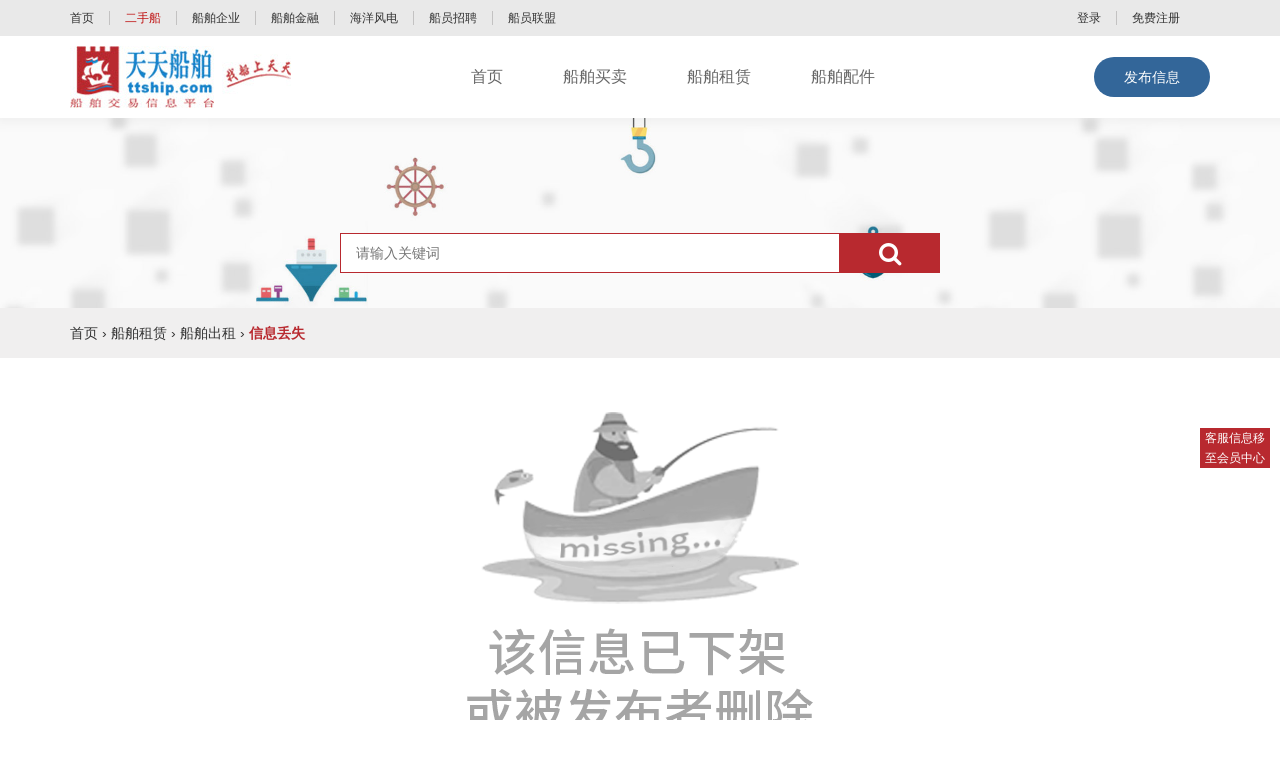

--- FILE ---
content_type: text/html;charset=UTF-8
request_url: http://info.ttship.com/shipRent_detail_107266.html
body_size: 2980
content:
<!DOCTYPE html>
<html lang="zh-CN">
  <head>
    <meta charset="utf-8">
    <meta http-equiv="X-UA-Compatible" content="IE=edge">
    <meta name="viewport" content="width=device-width, initial-scale=1">
    <title>二手船舶买卖_船舶交易信息_信息丢失 -天天船舶网</title>
    <meta name="keywords" content="二手船舶买卖,船舶交易,二手船舶出售求购,二手船出售,二手船求购,二手船信息">
    <meta name="description" content="天天船舶网 - 二手船交易平台，包含实时二手船出售、二手船求购信息，二手船舶买卖交易平台。">
    <link href="/css/ship/pc/info/bootstrap.min.css" rel="stylesheet">
    <link href="http://cdn.bootcss.com/font-awesome/4.7.0/css/font-awesome.min.css" rel="stylesheet">
    <link href="/css/ship/pc/info/public.css" rel="stylesheet">
    <link href="/css/ship/pc/info/css.css" rel="stylesheet">
    <link href="/css/ship/pc/info/base.mobile.css" rel="stylesheet">
      <link rel="stylesheet" href="/css/ship/pc/info/swiper.css">
    <script src="/js/ship/pc/info/jquery.min.js"></script>
    <script src="/js/ship/pc/info/js.js"></script>
    <script src="/js/ship/pc/info/swiper.min.js"></script>
    <script type="text/javascript" src="/member/layui/layui.js"></script>
      <link rel="shortcut icon" href="/images/favicon.ico" type="image/x-icon" />
  </head>
  <body>
    <div>
    <div class="top">
        <div class="container">
            <div class="phoneNav hidden-md hidden-lg">
                <div class="navLeft">
                    <div class="navItem"><a href="http://www.ttship.com/index.html">首页</a></div>
                    <div class="navItem"><a style="color: #c01414;" href="http://info.ttship.com/index.html">二手船</a></div>
                    <div class="navItem"><a href="http://c.ttship.com/index.html">船舶企业</a></div>
<!--                    <div class="navItem"><a th:href="${dm_cqcd+'/index.html'}">船期船代</a></div>-->
                    <div class="navItem"><a href="http://finance.ttship.com/index.html">船舶金融</a></div>
                    <div class="navItem"><a href="http://offshorewind.ttship.com/index.html">海洋风电</a></div>
                    <div class="navItem"><a href="http://hr.ttship.com/index.html">船员招聘</a></div>
<!--                    <div class="navItem"><a th:href="${dm_cyks+'/index.html'}">船员考试</a></div>-->
                    <div class="navItem"><a href="http://shipman.ttship.com/index.html">船员联盟</a></div>
                </div>
                <div class="navRight"></div>
            </div>
            <ul class="topLeft hidden-sm hidden-xs">
                <li><a href="http://www.ttship.com/index.html">首页</a></li>
                <li><a style="color: #c01414;" href="http://info.ttship.com/index.html">二手船</a></li>
                <li><a href="http://c.ttship.com/index.html">船舶企业</a></li>
<!--                <li><a th:href="${dm_cqcd+'/index.html'}">船期船代</a></li>-->
                <li><a href="http://finance.ttship.com/index.html">船舶金融</a></li>
                <li><a href="http://offshorewind.ttship.com/index.html">海洋风电</a></li>
                <li><a href="http://hr.ttship.com/index.html">船员招聘</a></li>
<!--                <li><a th:href="${dm_cyks+'/index.html'}">船员考试</a></li>-->
                <li><a target="_blank" href="http://shipman.ttship.com/index.html">船员联盟</a></li>
            </ul>
            <ul class="topRight hidden-sm hidden-xs">
                
                    
                        <li><a href="http://m.ttship.com/login.html?from=http://info.ttship.com/index.html">登录</a></li>
                        <li><a href="http://m.ttship.com/reg.html">免费注册</a></li>
                    
                    
                
            </ul>
        </div>
    </div>
    <div class="header clearfix">
        <div class="container">
            <div class="logo">
                <a href="http://info.ttship.com/index.html"><img src="/images/ship/pc/info/logo.jpg"/></a>
            </div>
            <div class="admin hidden-lg hidden-md">
                <a href="http://m.ttship.com/index.html"><img src="/images/m.png"/></a>
            </div>
            <!--
            <div class="admin hidden-lg hidden-md">
                <a th:href="${dm_m+'/login.html'}"><img src="/images/ship/pc/info/info.png"/></a>
            </div>
            -->
            <div class="nav">
                <ul>
                    <li><a href="http://info.ttship.com/index.html">首页</a>nav</li><!--class="selected"-->
                    <li><a href="http://info.ttship.com/shipTrade.html">船舶买卖</a></li>
                    <li><a href="http://info.ttship.com/shipLease.html">船舶租赁</a></li>
                    <li><a href="http://info.ttship.com/shipParts.html">船舶配件</a></li>
                </ul>
            </div>
            <div class="publishBtn hidden-sm hidden-xs"><a href="http://m.ttship.com/info.html">发布信息</a></div>
        </div>
    </div>
    <div class="banner clearfix">
        <div class="container">
            <div class="searchCon">
                <form action="http://info.ttship.com/search.html" method="get">
                    <div class="searchInput">
                        <input name="wd" placeholder="请输入关键词"/>
                        <div style="float: right;">
                            <button type="submit"></button>
                        </div>
                    </div>
                </form>
            </div>
        </div>
    </div>
    <div>
    <div style="height:40px;width:70px;line-height:20px;padding:0 5px 0 5px;position:fixed;bottom:35%;right:10px;background-color:#b8292f;color:white;font-size:12px;z-index:999;">
        <div>客服信息移至会员中心</div>
    </div>
</div>
</div>
    <div class="crumbs">
        <div class="container">
            
            
            
                <a href="http://info.ttship.com/index.html">首页</a>  ›  <a href="http://info.ttship.com/shipLease.html">船舶租赁</a>  ›  <a href="http://info.ttship.com/shipRent.html">船舶出租</a>  ›  <span>信息丢失</span>
            
            
            
            
        </div>
      </div>
    <div class="mainCon">
        <div class="container">
            <div style="margin: 0 auto; width: 420px;"><img style="height: 420px; width: 420px;" src="/images/ship/pc/info/infoMissing.png"/></div>
        </div>
        <div class="adsGood">
            <img src="/images/ship/pc/info/product-good1.jpg">
			<img src="/images/ship/pc/info/product-good2.jpg">
			<img src="/images/ship/pc/info/product-good3.jpg">
			<img src="/images/ship/pc/info/product-good4.jpg">
        </div>
    </div>
    <script type="text/javascript">
        $('.logoItem').slice(0, 8).css('border-top', '1px solid #efefef');

        layui.use(['form'], function () {
            var form = layui.form
                , layer = layui.layer
                , $ = layui.jquery;
            var dm_m="http://m.ttship.com";
            $("#zzn_4").on('click', function () {
                $.ajax({
                    type: "GET",
                    url: dm_m+"/user_exit",
                    dataType: "jsonp", //表示返回值类型，不必须
                    jsonp:"jsonpCallback",
                    jsonpCallback:"success_jsonpCallback",
                    success: function (rs) {
                        console.log(rs);
                        if (rs.suc) {
                            layer.msg(rs.msg, {time: 1000}, function () {
                                location.href = dm_m+"/login.html";
                            });
                        } else {
                            layer.msg(rs.msg, {time: 1000});
                        }
                    }
                });
            });
        });
    </script>
    <div>
    <div class="footer clearfix">
        <div class="container">
            <div class="footerLeft">
                <p>友情连接:
                    <a href="https://crew.greenblogs.cn/" target="_blank">船员招聘网</a> |
                    <a href="http://www.shipchanglong.com/" target="_blank">长隆船舶</a>
                </p>
                <p>
                    快速连接:  <a href="http://info.ttship.com/shipSell">船舶出售 </a><a href="http://info.ttship.com/shipBuy">船舶求购</a><a
                        href="http://info.ttship.com/shipRent">船舶出租</a><a href="http://info.ttship.com/shipWant">船舶求租</a><a
                        href="http://info.ttship.com/partSell">拆件出售</a> <a href="http://info.ttship.com/partBuy">拆件求购</a>
                </p>
                <p>COPYRIGHT © 天津天天船舶工程服务有限公司www.ttship.com <a href="https://beian.miit.gov.cn" target="_blank">津ICP备2022008881号</a>
                </p>
            </div>
            <div class="footerRight">
                <img src="/images/ship/pc/info/erweima.png">
            </div>
        </div>
        <script>
            var _hmt = _hmt || [];
            (function() {
                var hm = document.createElement("script");
                hm.src = "https://hm.baidu.com/hm.js?65dd0a3f562ff1d7e74b63d893200ae5";
                var s = document.getElementsByTagName("script")[0];
                s.parentNode.insertBefore(hm, s);
            })();
        </script>
        <!--工商网监
        <div style="text-align:center;">
            <script id="jsgovicon" src="http://218.94.38.245:8073/mbm/app/main/electronic/js/govicon.js?siteId=5c2c443055984096b4635f8ea6f80d33&width=50&height=68&type=1" type="text/javascript" charset="utf-8"></script>
        </div>
        -->
    </div>
    <script type="text/javascript">
        layui.use(['form'], function () {
            var form = layui.form
                , layer = layui.layer
                , $ = layui.jquery;
            var dm_m="http://m.ttship.com";
            $("#zzn_4").on('click', function () {
                $.ajax({
                    type: "GET",
                    url: dm_m+"/user_exit",
                    dataType: "jsonp", //表示返回值类型，不必须
                    jsonp:"jsonpCallback",
                    jsonpCallback:"success_jsonpCallback",
                    success: function (rs) {
                        console.log(rs);
                        if (rs.suc) {
                            layer.msg(rs.msg, {time: 1000}, function () {
                                location.href = dm_m+"/login.html";
                            });
                        } else {
                            layer.msg(rs.msg, {time: 1000});
                        }
                    }
                });
            });
        });

        $(function() {
            var slideHeight = 25; // px 定义折叠的最小高度
            var defHeight = $('.navLeft').height();
            if(defHeight >= slideHeight) {
                $('.navLeft').css('height', slideHeight + 'px');
                $('.navRight').append('<a href="#">更多</a>');
                $('.navRight a').click(function() {
                    var curHeight = $('.navLeft').height();
                    if(curHeight == slideHeight) {
                        $('.navLeft').animate({
                            height: defHeight
                        }, "normal");
                        $('.navRight a').html('收起');
                    } else {
                        $('.navLeft').animate({
                            height: slideHeight
                        }, "normal");
                        $('.navRight a').html('更多');
                    }
                    return false;
                });
            }
        });
    </script>
</div>
  </body>
</html>


--- FILE ---
content_type: text/css
request_url: http://info.ttship.com/css/ship/pc/info/public.css
body_size: 1208
content:
@charset "utf-8";
/***公共样式****/
body, div, span, h1, h2, h3, h4, h5, h6, p, em, img, strong, b, small, u, i, center, dl, dt, dd, ol, ul, li,  sub, sup, tt, var, del, dfn,  ins, kbd, q, s, samp,  strike, applet, object, iframe, fieldset, form, label, legend, table, caption, tbody, tfoot, thead, tr, th, td, article, aside, canvas, details, embed, figure, figcaption, footer, header, hgroup, menu, nav, output, ruby, section, summary, time, blockquote, pre, a, abbr, acronym, address, big, cite, code, mark, audio, video, input, textarea, select { margin:0; padding:0;}	

ol, ul{list-style:none; margin: 0;padding: 0;}

html { overflow-x:hidden; -webkit-text-size-adjust:none; }
body { font-size:14px; font-family:Arial,Microsoft YaHei; *font-family:Microsoft YaHei; color:#666666; }

/*a 链接*/
a { text-decoration:none; outline:none; color:#666;}
a:hover, a:focus { color:#666;text-decoration:none;}

/*图片居中*/
.jzimg { display:table-cell; *display:block; overflow:hidden; font:0px/0px 'Arial'; text-align:center; vertical-align:middle;}
fieldset, img { border:0; vertical-align:middle;}

/*浮动*/
.fl {float:left; display:inline;}
.fr {float:right; display:inline;}
.clear { clear:both;}
.clearfix { *zoom:1;}
.clearfix:after{clear:both; display:block; height:0; visibility:hidden; line-height:0; content:'\20';}

/* HTML5 重置为较旧版本的浏览器 */
article, aside, details, figcaption, figure, footer, header, hgroup, menu, nav, section { display:block;}
blockquote, q{quotes:none;}
blockquote:before, blockquote:after, q:before, q:after { content:''; content:none; }
table { border-collapse: collapse; border-spacing: 0; }

/*字体大小、缩进*/
.t2{text-indent:2em;}

/* 按钮样式 */
input, button, textarea, select { font-size:100%; outline:none; resize:none; border:none; background:none; font-family:Arial,Microsoft YaHei; *font-family:Microsoft YaHei;}
input[type="button"],input[type="submit"],input[type="reset"]{cursor:pointer;}

/*删除火狐下按钮默认样式*/
input[type="reset"]::-moz-focus-inner,
input[type="button"]::-moz-focus-inner,
input[type="submit"]::-moz-focus-inner,
input[type="file"] > input[type="button"]::-moz-focus-inner{ border:none; padding:0; }

.color999{color: #999;}
.fz12{font-size: 12px;}
.MT20{margin-top: 20px;}
.txtcenter{text-align: center;}
.fontBold{font-weight: bold;}


--- FILE ---
content_type: text/css
request_url: http://info.ttship.com/css/ship/pc/info/css.css
body_size: 3113
content:
.top{width:100%; height: 36px; line-height: 36px; background: #e9e9e9;overflow: hidden;}
.top a{cursor: pointer; border-right:1px solid #c3c2c2; padding-right: 15px; }
.top a:hover{text-decoration: none;}
.container{max-width:1200px; overflow: hidden; margin: 0 auto;}
.topLeft{float:left; width:70%;}
.topLeft li,.topRight li{float:left; padding-right: 15px;font-size: 12px;}
.topLeft li:last-child a,.topRight li:last-child a{border-right:none;}
.topRight{float:right;}
.header{width:100%; overflow: hidden; }
.logo{overflow: hidden; float:left; padding: 10px 0;}
.nav{float:left;height: 82px;line-height: 82px; margin-left: 150px;}
.nav li{float:left;}
.nav li:last-child{margin-right: 0;}
.nav li a{display: block;padding: 0 30px; cursor:pointer; color:#666666; font-size: 16px; }
.nav li a:hover,.nav li a.selected{background: #f5f5f5;color:#b8292f; text-decoration: none;}
.publishBtn{float: right;background: #336699;padding: 10px 30px;border-radius: 50px;margin-top: 21px;color: #fff;}
.publishBtn>a{color: #FFFFFF;}
.publishBtn>a:hover{color: #99ccff;}
.publishBtn>a:active{color: #4979aa;}
.banner{width:100%; background: url("../../../../images/ship/pc/info/banner.jpg") no-repeat center center; background-size:100% 100%; height: 190px;}/*280*/
.searchCon{margin-top: 115px; display:flex; justify-content:center;}
.searchInput input{background: #fff; border: 1px solid #b8292f; height: 40px; width:500px; padding: 0 15px;}
.searchCon button{width: 100px;background: #b8292f;height: 40px;}
.searchCon button:before {content: "\f002";font-family: FontAwesome;font-size:24px;color: #fff;}
.keyWords{text-align: center; margin-top: 10px;}
.mainCon{width:100%; overflow: hidden; margin:20px 0;}
.enterprise{width:100%; margin: 0 auto; overflow: hidden;}
.enterprise-tit{margin-bottom:20px; padding-bottom:15px; border-bottom: 1px solid #dbdbdb;display: flex; justify-content: space-between; align-items: center;overflow: hidden;}
.enterpriseLeft{display: flex; align-items: center;}
.enterpriseLeft p{font-size: 16px; font-weight: bold;}
.enterprise-tit img{display: block; margin-right: 10px;}
.enterpriseRight p a{color:#999999; cursor: pointer;}
.enterprise-con{display: flex; justify-content: space-between; overflow: hidden;flex-wrap:wrap;}
.enterpriseItem{width:216px; margin: 0 0 25px 0;}
.logoImg{width:100%; margin-bottom: 10px; position: relative;border: 1px solid #e6e6e6;}
.logoImg img{height:140px;width:100%;}
.vipBronze{padding: 5px; position: absolute;right:0;top:5px; background: #ae7702; color:#fff;}
.vipSilver{padding: 5px; position: absolute;right:0;top:5px; background: #464545; color:#fff;}
.vipGold{padding: 5px; position: absolute;right:0;top:5px; background: #f4da01; color:#7d4307;}
.vipPlatinum{padding: 5px; position: absolute;right:0;top:5px; background: #a2a2a1; color:#fff;}
.comName{text-align: center;}

.topInfo{width:100%; overflow: hidden;margin-top: 10px;}
.leftTopInfo{width: 770px;float: left;overflow: hidden;}
.topTit{line-height: 35px;background: #ecebeb;width: 100%;}
.topTit span {height: 20px;border-left: solid 2px #cc3338;margin-left: 10px;padding-left: 5px;color: #666666;}
.topCon{margin-top: 15px; overflow: hidden;display:flex;align-items: center; justify-content: space-between;flex-wrap:wrap;}
.topItem{width:49%; border:solid 1px #ecebeb;display:flex;align-items: center; justify-content: space-between; margin-bottom: 10px;}
.infoLeft{padding: 10px; cursor: pointer; max-width: 75%; width: 75%; overflow: hidden;}
.infoLeft p{margin-bottom: 5px; overflow: hidden; white-space: nowrap; text-overflow: ellipsis;}
.infoLeft p.classify a{color: #f75550;}
.infoRight img{width:94px;height:93px;}
.news{width:340px;float: right;background: #ffffff;}
.news-tit {width: 100%;height: 42px;}
.news-tit span {line-height: 42px;width: 150px;text-align: right;background:url(../../../../images/ship/pc/info/hot_news.png) no-repeat;float: left;}
.news-tit a {float: right;margin-right: 10px;font-size: 14px;color: #999999;line-height: 42px; cursor: pointer;}
.news-tit a:hover{text-decoration: none;color: #999999;}
.news-con{background: #ecebeb;width:100%;overflow: hidden; padding-top: 10px;}
.newsItem{padding:0 10px 10px 10px; display: flex; justify-content: space-between;}
.newsItem p.newsInfo {overflow: hidden;text-overflow:ellipsis;white-space: nowrap; width:70%; cursor: pointer;}
.newsItem p a:hover{text-decoration: none;}

.shipSell{width:100%; margin: 20px auto; overflow: hidden;}
.shipSell-tit{margin-bottom:20px; padding-bottom:15px; border-bottom: 1px solid #dbdbdb;display: flex; justify-content: space-between; align-items: center;overflow: hidden;}
.leftTit{display: flex; align-items: center;}
.leftTit .titName{display: flex; align-items: center; justify-content: space-between; margin-right: 70px;}
.leftTit p{font-size: 16px; font-weight: bold;}
.leftTit .tab{display: flex; align-items: center;}
.shipSell-tit img{display: block; margin-right: 10px;}
.rightTit p a{color:#999999; cursor: pointer;}
.tab .titTab{padding:0 10px; margin-left: 15px;height: 30px; line-height: 30px; cursor: pointer; }
.tab .cur{ background: #336699; color:#fff;}
.shipSell-con{margin-top: 15px; overflow: hidden;}
.shipSell-con .thisclass{display: block;}
.sellCon,.buyCon{width:100%; overflow:hidden;display: none;}
.adsImg{width:290px; margin-right: 20px;}
.adsImg img{width:100%; height: 70px; margin-bottom: 10px;}
.sellList{width: 830px;}
.sellList ul{list-style: square inside url(../../../../images/ship/pc/info/eg_arrow.gif); display:flex; justify-content: space-between;flex-wrap: wrap;}
.sellList li{margin-bottom: 17px; font-size: 16px; cursor: pointer; width:31%;overflow: hidden;text-overflow:ellipsis;white-space: nowrap;}
.companyLogo{display: flex; justify-content: space-between; justify-items: center; flex-wrap: wrap;}
.logoItem{width:142px; height: 80px; overflow: hidden; border: 1px solid #efefef; border-right: none;border-top: none;}
.logoItem:nth-child(8n){border-right:1px solid #efefef;}
.comTxt{margin-top: 15px; overflow: hidden; display: flex; flex-wrap: wrap;}
.comItem{display: flex; justify-items: center; width: 24%; margin-bottom: 10px; margin-right: 1%; }
.comItem p{line-height: 18px;overflow: hidden;text-overflow:ellipsis;white-space: nowrap; width: 69%;}
.leftCom{background: #d7000f;color: #fff; margin-right: 5px; height: 18px; line-height: 18px; width: 30%;text-align: center;}

.footer{width:100%;padding:40px 0; background: #222a37;overflow: hidden;}
.footer p{color:#fff;}
.footerLeft{width:60%; float: left;margin-right: 8%;}
.footerLeft p{margin-bottom: 15px;}
.footerLeft a {color: #fff;margin: 0 3px;}
.footerRight{width: 30%;float: right; text-align: right;}


/*船舶买卖*/
.crumbs{background: #f0efef; height:50px; line-height: 50px;}
.crumbs span{color:#b8292f; font-weight: bold;}
.leftTopInfo {width: 770px;float: left;overflow: hidden;}
.shipSellny{width:100%; overflow: hidden;}
.shipSellList{width: 100%;}
.shipSellList ul{list-style: square inside url(../../../../images/ship/pc/info/eg_arrow.gif); display:flex; justify-content: space-between;flex-wrap: wrap;}
.shipSellList li{margin-bottom: 17px; font-size: 16px; cursor: pointer; width:31%;overflow: hidden;text-overflow:ellipsis;white-space: nowrap;}
.rightCon{width:340px;float: right; overflow: hidden;}
.hotCompany{width:100%; margin-bottom: 15px;}
.comCon .comItem{display: flex;align-items:center; margin-bottom: 10px; width:100%;}
.comTips{ background: #b8292f; color:#fff; padding: 5px 10px; margin-right: 10px;}


/*船舶出售*/
.shipSellTable thead {background: #336699;color: #fff;}
.table>tbody>tr>td, .table>tbody>tr>th, .table>tfoot>tr>td, .table>tfoot>tr>th, .table>thead>tr>td, .table>thead>tr>th {line-height: 30px;}
.table>tbody>tr:hover{background-color: #ccdae9;}
.tableTitSell{width:40%;}
.tableTitWant{width:30%;}
.pages {text-align: center;}
.btn.btn-danger{background: #b8292f;}
.btn.btn-danger:hover{background: #cf585d;}

/*船舶出售详情*/
.pc-slide {width: 400px;}
.view .swiper-container {width: 400px;height: 300px;}
.view .arrow-left {background: url(../../../../images/ship/pc/info/index_tab_l.png) no-repeat left top;position: absolute;left: 10px;top: 50%;margin-top: -25px;width: 28px;height: 51px;z-index: 10;}
.view .arrow-right {background: url(../../../../images/ship/pc/info/index_tab_r.png) no-repeat left bottom;position: absolute;right: 10px;top: 50%;margin-top: -25px;width: 28px;height: 51px;z-index: 10;}
.preview {width: 100%;margin-top: 10px;position: relative;}
.preview .swiper-container {width: 330px;height: 45px;margin-left: 35px;}
.preview .swiper-slide {width: 75px;height: 45px;}
.preview .swiper-slide img,.swiper-wrapper img{width:100%; height: 100%;}
.preview .arrow-left {background: url(../../../../images/ship/pc/info/feel3.png) no-repeat left top;position: absolute;left: 10px;top: 50%;margin-top: -9px;width: 9px;height: 18px;z-index: 10;}
.preview .arrow-right {background: url(../../../../images/ship/pc/info/feel4.png) no-repeat left bottom;position: absolute;right: 10px;top: 50%;margin-top: -9px;width: 9px;height: 18px;z-index: 10;}
.preview img {padding: 1px;}
.preview .active-nav img {padding: 0;border: 1px solid #F00;}

.shipSellCon{ display: flex; justify-content: space-between; overflow: hidden;}
.shipTxt{width:350px; overflow: hidden;}{width:350px; overflow: hidden;}
.shipTxtBuy{width:100%; overflow: hidden;}
.shipTxt .infoTitle,.shipTxtBuy .infoTitle {font-size: 24px;line-height:50px;overflow: hidden;}
.shipTxt .infoPrice,.shipTxtBuy .infoPrice {font-size: 24px;color: #f73d5c;}
.shipTxt .infoParameter,.shipTxtBuy .infoParameter{width:100%;margin: 18px 0; overflow:hidden;}
.shipTxt .infoParameter li,.shipTxtBuy .infoParameter li {width: 50%;float: left;line-height: 30px;color: #666666;overflow: hidden;white-space: nowrap;text-overflow: ellipsis;}
.shipTxt p,.shipTxtBuy p {font-size: 12px;color: #888888;}
.shipTxtBuy .buyInfo{font-size: 14px; margin-bottom: 10px;}
.infoTel {margin: 20px 0 10px 0;cursor: pointer;}
.infoTel .telTxt {height: 50px;line-height: 50px;background: #f73d5c;color: #ffffff;text-align: center;font-size: 20px;}
.telDetail {height: 50px;color: #ffffff;font-size: 20px;background: #b8292f;display: none;overflow: hidden;}
.telDetail .telIcon{background: #f73d5c;width: 50px;height: 50px;float: left;}
.telIcon img{display: inline-block;}
.telDetail .wechat {background: #b8292f;height: 50px; color: #ffffff;text-align: center;line-height: 50px;} /*width: 310px; float: left;*/

.shipDetail{width:100%; overflow: hidden; margin-top: 20px;}
.shipDetailTit{border:1px solid #e7e7e7; background: #f5f5f5; padding:10px;}
.shipDetailCon{border: 1px solid #e7e7e7;border-top: none;padding: 10px 15px;}
.shipDetailCon p{line-height: 30px;white-space:pre-wrap;}
.shipDetailCon img{display: block; margin:12px auto; width:70%;}
.similarShip{margin-top: 30px;}
.similarShipCon{display: flex;flex-wrap: wrap;}
.similarShipItem{width:185px; margin-right: 10px;}
.similarShipItem:last-child{margin-right: 0;}
.similarShipItem img{width:100%; height: 110px; display: block;}
.similarShipItem p{text-align: center; margin-top: 10px;}
.adsGood{max-width:1200px; overflow: hidden; margin: 20px auto; display: flex; justify-content: space-between;}
.adsGood img{width:24%; margin-right: 1%; display: block;}

/*news*/
.newsListItem{border-bottom: 1px solid #f0f0f0; overflow: hidden; padding-bottom: 15px; margin-bottom: 20px;}
.newsTit{font-size: 18px; font-weight: bold; cursor: pointer; margin-bottom:5px;}
.newsintro{font-size: 14px; color:#666; margin-bottom: 10px;}
.newsListItem p{color:#999;}
.shipTxtBuy p.newsTips{font-size: 14px; text-align: center; color:#999; margin-bottom: 25px;}
.newsDetail p{margin-bottom: 15px; font-size: 14px; color:#333; line-height: 24px;}
.newsDetail img{width:70%; display: block; margin: 20px auto;}

/*page*/
.czl_page_phone.p_active a{background-color: #336699;color: #99ccff;}

/*search*/
.searcher{width: 100%; margin-bottom: 15px;}
.searchCondition{width: 100%; margin-bottom: 10px;}
.searchTitle{color: #ffffff; background-color: #336699; width: 75px; padding-left: 8px; padding-right: 8px;}
.searchContents{padding-bottom: 5px; display: flex;flex-flow: wrap;}
.searchContents>div{width: 104px; height: 20px; margin-left: 5px; margin-top: 5px;}
.searchContents>div>a{padding: 0 5px 0 5px;}
.searchSelected{background-color: #ccdae9;}

.newest{color:red;}
.official{color: #8600ff !important;}

pre{font-size: 14px; border:none;}

--- FILE ---
content_type: text/css
request_url: http://info.ttship.com/css/ship/pc/info/base.mobile.css
body_size: 1729
content:
html, body, ul, li, ol , dl , dd , dt , p, h1, h2, h3, h4, h5, h6, form, fieldset, legend , figure, table, td,b{margin:0;padding:0;border:0;}
body{font-family: "Microsoft YaHei","Helvetica Neue","宋体",Helvetica,Arial;color:#333}
ul,ol,li{list-style-type:none;}
a{color:#333;text-decoration:none;}
a:hover, a:active, a:focus {color:#3a92e3;}
img{max-width:100%}


/*外调小屏样式控制*/
/**头部**/

@media screen and (max-width: 1366px) {	
}


@media screen and (max-width: 1024px) {
	.nav {margin-left: 100px;}
	.adsImg {width: 28%;margin-right: 2%;}
	.sellList {width: 70%;}
	.logoItem {width: 12%; height: 60px; border: 1px solid #efefef;}
	.leftTopInfo{width:68%}
	.rightCon,.news {width: 30%;margin-left: 2%;}
	.news-ny{width:100%;}
	.enterpriseItem {width: 19%;margin-right: 1%;}
	.tableTit{width:30%;}
	.pc-slide {width: 60%;margin-right: 3%;}
	.shipTxt{width:37%;}
	.view .swiper-container{width: 100%;}
	.similarShipCon{flex-wrap: nowrap;}
	.shipTxt .infoTitle {line-height: 36px; margin-bottom: 10px;}
	.adsGood {width: 970px;}
}


@media screen and (max-width:823px) and (min-width:320px){
	/**Index**/
	.container{padding: 0 10px;}

	.top{height:auto;}
	.topLeft{width:100%;}
	.topLeft li{border-right:none; padding-right: 0;margin-right: 15px;}
	.navItem{width: 19%;float: left;font-size:12px;}
	.navLeft{width: 90%;overflow: hidden;float: left}
	.navRight{float:right;}
	.top a {border-right:none;padding-right:0}
	.navRight a{color:#3a92e3;}

	.logo{width:50%;}
	.logo img {width: 90%;}
	.admin{float:right; padding: 10px 0; width: 15%;}
	.vipBronze {padding: 2px 5px;}
	.search{width:100%; margin:0 0 10px 0; }
	.searchCon{width: 100%; margin-top: 75px;}
	.searchCon>form{width: 100%;}
	.searchInput{width:100%;}
	.searchInput input {width: 80%;}
	.searchInput>div{width: 20%;}
	.searchCon button {width: 100%;}
	.nav {height: 50px;line-height: 50px;width: 100%;margin-left: 0; margin-top: 0;}
	.nav ul{display: flex; justify-content: space-between}
	.nav li {float: left;width: 25%;margin-right:0;}
	.nav li a {padding: 0;text-align: center;}
    .banner{background: url("../../../../images/ship/pc/info/banner-phone.jpg") no-repeat center center; background-size:100% 100%; height: 120px;}/*200*/
	.line{width:60%;}
	.enterpriseItem{width:48%;margin: 0 0 15px 0;}
	.leftTopInfo {width: 100%;float: none;} 
	.topItem{width: 100%;}
	.news{width: 100%;}
	.palletInfoLeft,.palletInfoRight{width:100%; float: none;}
	.palletInfoRight img{width:100%; margin-bottom: 25px; display: block;}
	.leftTit .titName {margin-right: 40px;}
	.sellList{width: 100%;}
	.shipSellList li{width:49%;}
	.similarShipCon {flex-wrap: wrap;}
    .shipTxtBuy .infoTitle{    line-height: 40px; margin-bottom: 10px;}
	.adsImg {width: 100%;margin-right: 0;}
	.sellList li {width: 50%;}
	.logoItem {width: 30%; margin-right: 5%;margin-bottom: 10px;height: 60px;border: 1px solid #efefef;}
	.logoItem:nth-child(3n){margin-right: 0;}
	.comItem {width: 49%;margin-right: 1%;}
	.comItem p {width: 65%;}
	.leftCom {width: 35%;font-size: 12px;}
	.footerLeft {width: 100%;float: none;margin-right:0;}
	.footerLeft p {margin-bottom: 15px; text-align: center;}
	.footerRight {width: 100%;float: none;text-align: center;}

	.goodsName {margin-right: 10px;}
	.rightCon{width:100%; float: none;}
	.width100,.zc-btn,.zctab{width:100%;}
    /*船舶出售详情*/
	.shipSellCon{width: 100%;display: block;}
	.pc-slide{width:100%;}
	.shipTxt{width:100%;margin-top: 15px;}
	.shipTxt .infoTitle{font-size: 20px;}
	.shipTxt .infoParameter,.infoTel{margin: 10px 0;}
	.similarShip {margin: 20px 0 10px 0;}
	.similarShipItem {width: 48%;margin-right: 4%; margin-bottom: 10px;}
	.similarShipItem:nth-child(2n){margin-right: 0}
	.view .swiper-container {width: 100%;}
	.adsGood {padding: 0 10px;width: 100%;flex-wrap: wrap; margin: 20px auto 10px auto;}
	.adsGood img {width: 49%;margin-right: 1%;margin-bottom: 10px;}
	}

@media screen and (max-width: 768px) {
	.rightCon, .news {margin-left:0;}
	}

@media screen and (width: 768px) {
	.logo {width: 30%; padding: 20px 0;}
	.logo img{width:100%;} 
	.admin {padding: 20px 0;}
	.enterpriseItem {width: 30%;margin: 0 0 15px 0;}
	.topItem {width: 49%;}
	.adimg{display: flex; align-items: center; justify-content: space-between;}
	.adimg img{width:32%; display: block; }
}
	

@media screen and (max-width: 736px) {
	
}

	
@media screen and (max-width: 667px) {	
}
	
@media screen and (max-width: 640px) {

}

@media screen and (max-width: 568px) {	
		
}
@media screen and (width: 1024px) {	
	.enterpriseItem {width: 19%;}
	.leftTopInfo {width: 68%;}
	.news{width:30%;}
	.fz12{font-size: 12px;}
	.palletInfoRight {width: 28%;}
	.palletInfoLeft {width: 70%;}
	.news-ny{width:100%;}
	.rightCon{width:30%;}
}


@media screen and (max-width: 414px) {
	.logo {width: 50%; padding: 20px 0;}
	.logo img{width:100%;} 
}


@media screen and (max-width: 320px) {
	
	.leftTit .titName {margin-right: 0;}
	.similarShipCon {flex-wrap: wrap;}
	.shipTxtBuy .infoTitle {font-size: 18px;line-height: 30px;margin-bottom: 15px;}
	.shipSellList li{width:49%;}
}

